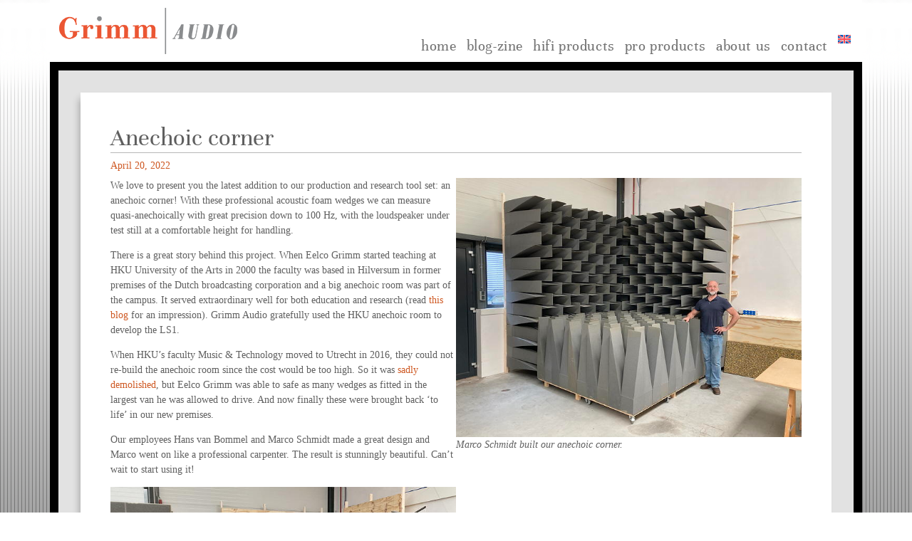

--- FILE ---
content_type: text/html; charset=UTF-8
request_url: https://www.grimmaudio.com/blogs/anechoic-corner/
body_size: 11697
content:

<!DOCTYPE html>
<html lang="en-US">
<head>
	<meta charset="UTF-8">
	<meta http-equiv="X-UA-Compatible" content="IE=edge">
	<meta name="viewport" content="width=device-width, initial-scale=1, shrink-to-fit=no">
	<meta name="mobile-web-app-capable" content="yes">
	<meta name="apple-mobile-web-app-capable" content="yes">
	<meta name="apple-mobile-web-app-title" content="Grimm Audio - Driven to Improve">
	<link rel="profile" href="https://gmpg.org/xfn/11">
	<link rel="pingback" href="https://www.grimmaudio.com/wordpress/xmlrpc.php">
	<title>Anechoic corner &#8211; Grimm Audio</title>
<meta name='robots' content='max-image-preview:large' />
	<style>img:is([sizes="auto" i], [sizes^="auto," i]) { contain-intrinsic-size: 3000px 1500px }</style>
	<link rel='dns-prefetch' href='//d2wy8f7a9ursnm.cloudfront.net' />
<link rel="alternate" type="application/rss+xml" title="Grimm Audio &raquo; Feed" href="https://www.grimmaudio.com/feed/" />
<link rel="alternate" type="application/rss+xml" title="Grimm Audio &raquo; Comments Feed" href="https://www.grimmaudio.com/comments/feed/" />
<script>
window._wpemojiSettings = {"baseUrl":"https:\/\/s.w.org\/images\/core\/emoji\/16.0.1\/72x72\/","ext":".png","svgUrl":"https:\/\/s.w.org\/images\/core\/emoji\/16.0.1\/svg\/","svgExt":".svg","source":{"concatemoji":"https:\/\/www.grimmaudio.com\/wordpress\/wp-includes\/js\/wp-emoji-release.min.js?ver=6.8.3"}};
/*! This file is auto-generated */
!function(s,n){var o,i,e;function c(e){try{var t={supportTests:e,timestamp:(new Date).valueOf()};sessionStorage.setItem(o,JSON.stringify(t))}catch(e){}}function p(e,t,n){e.clearRect(0,0,e.canvas.width,e.canvas.height),e.fillText(t,0,0);var t=new Uint32Array(e.getImageData(0,0,e.canvas.width,e.canvas.height).data),a=(e.clearRect(0,0,e.canvas.width,e.canvas.height),e.fillText(n,0,0),new Uint32Array(e.getImageData(0,0,e.canvas.width,e.canvas.height).data));return t.every(function(e,t){return e===a[t]})}function u(e,t){e.clearRect(0,0,e.canvas.width,e.canvas.height),e.fillText(t,0,0);for(var n=e.getImageData(16,16,1,1),a=0;a<n.data.length;a++)if(0!==n.data[a])return!1;return!0}function f(e,t,n,a){switch(t){case"flag":return n(e,"\ud83c\udff3\ufe0f\u200d\u26a7\ufe0f","\ud83c\udff3\ufe0f\u200b\u26a7\ufe0f")?!1:!n(e,"\ud83c\udde8\ud83c\uddf6","\ud83c\udde8\u200b\ud83c\uddf6")&&!n(e,"\ud83c\udff4\udb40\udc67\udb40\udc62\udb40\udc65\udb40\udc6e\udb40\udc67\udb40\udc7f","\ud83c\udff4\u200b\udb40\udc67\u200b\udb40\udc62\u200b\udb40\udc65\u200b\udb40\udc6e\u200b\udb40\udc67\u200b\udb40\udc7f");case"emoji":return!a(e,"\ud83e\udedf")}return!1}function g(e,t,n,a){var r="undefined"!=typeof WorkerGlobalScope&&self instanceof WorkerGlobalScope?new OffscreenCanvas(300,150):s.createElement("canvas"),o=r.getContext("2d",{willReadFrequently:!0}),i=(o.textBaseline="top",o.font="600 32px Arial",{});return e.forEach(function(e){i[e]=t(o,e,n,a)}),i}function t(e){var t=s.createElement("script");t.src=e,t.defer=!0,s.head.appendChild(t)}"undefined"!=typeof Promise&&(o="wpEmojiSettingsSupports",i=["flag","emoji"],n.supports={everything:!0,everythingExceptFlag:!0},e=new Promise(function(e){s.addEventListener("DOMContentLoaded",e,{once:!0})}),new Promise(function(t){var n=function(){try{var e=JSON.parse(sessionStorage.getItem(o));if("object"==typeof e&&"number"==typeof e.timestamp&&(new Date).valueOf()<e.timestamp+604800&&"object"==typeof e.supportTests)return e.supportTests}catch(e){}return null}();if(!n){if("undefined"!=typeof Worker&&"undefined"!=typeof OffscreenCanvas&&"undefined"!=typeof URL&&URL.createObjectURL&&"undefined"!=typeof Blob)try{var e="postMessage("+g.toString()+"("+[JSON.stringify(i),f.toString(),p.toString(),u.toString()].join(",")+"));",a=new Blob([e],{type:"text/javascript"}),r=new Worker(URL.createObjectURL(a),{name:"wpTestEmojiSupports"});return void(r.onmessage=function(e){c(n=e.data),r.terminate(),t(n)})}catch(e){}c(n=g(i,f,p,u))}t(n)}).then(function(e){for(var t in e)n.supports[t]=e[t],n.supports.everything=n.supports.everything&&n.supports[t],"flag"!==t&&(n.supports.everythingExceptFlag=n.supports.everythingExceptFlag&&n.supports[t]);n.supports.everythingExceptFlag=n.supports.everythingExceptFlag&&!n.supports.flag,n.DOMReady=!1,n.readyCallback=function(){n.DOMReady=!0}}).then(function(){return e}).then(function(){var e;n.supports.everything||(n.readyCallback(),(e=n.source||{}).concatemoji?t(e.concatemoji):e.wpemoji&&e.twemoji&&(t(e.twemoji),t(e.wpemoji)))}))}((window,document),window._wpemojiSettings);
</script>
<style id='wp-emoji-styles-inline-css'>

	img.wp-smiley, img.emoji {
		display: inline !important;
		border: none !important;
		box-shadow: none !important;
		height: 1em !important;
		width: 1em !important;
		margin: 0 0.07em !important;
		vertical-align: -0.1em !important;
		background: none !important;
		padding: 0 !important;
	}
</style>
<link rel='stylesheet' id='wp-block-library-css' href='https://www.grimmaudio.com/wordpress/wp-includes/css/dist/block-library/style.min.css?ver=6.8.3' media='all' />
<style id='classic-theme-styles-inline-css'>
/*! This file is auto-generated */
.wp-block-button__link{color:#fff;background-color:#32373c;border-radius:9999px;box-shadow:none;text-decoration:none;padding:calc(.667em + 2px) calc(1.333em + 2px);font-size:1.125em}.wp-block-file__button{background:#32373c;color:#fff;text-decoration:none}
</style>
<style id='ghostkit-typography-inline-css'>
 
</style>
<style id='global-styles-inline-css'>
:root{--wp--preset--aspect-ratio--square: 1;--wp--preset--aspect-ratio--4-3: 4/3;--wp--preset--aspect-ratio--3-4: 3/4;--wp--preset--aspect-ratio--3-2: 3/2;--wp--preset--aspect-ratio--2-3: 2/3;--wp--preset--aspect-ratio--16-9: 16/9;--wp--preset--aspect-ratio--9-16: 9/16;--wp--preset--color--black: #000000;--wp--preset--color--cyan-bluish-gray: #abb8c3;--wp--preset--color--white: #fff;--wp--preset--color--pale-pink: #f78da7;--wp--preset--color--vivid-red: #cf2e2e;--wp--preset--color--luminous-vivid-orange: #ff6900;--wp--preset--color--luminous-vivid-amber: #fcb900;--wp--preset--color--light-green-cyan: #7bdcb5;--wp--preset--color--vivid-green-cyan: #00d084;--wp--preset--color--pale-cyan-blue: #8ed1fc;--wp--preset--color--vivid-cyan-blue: #0693e3;--wp--preset--color--vivid-purple: #9b51e0;--wp--preset--color--blue: #0d6efd;--wp--preset--color--indigo: #6610f2;--wp--preset--color--purple: #6f42c1;--wp--preset--color--pink: #d63384;--wp--preset--color--red: #dc3545;--wp--preset--color--orange: #fd7e14;--wp--preset--color--yellow: #ffc107;--wp--preset--color--green: #198754;--wp--preset--color--teal: #20c997;--wp--preset--color--cyan: #0dcaf0;--wp--preset--color--gray: #6c757d;--wp--preset--color--gray-dark: #343a40;--wp--preset--gradient--vivid-cyan-blue-to-vivid-purple: linear-gradient(135deg,rgba(6,147,227,1) 0%,rgb(155,81,224) 100%);--wp--preset--gradient--light-green-cyan-to-vivid-green-cyan: linear-gradient(135deg,rgb(122,220,180) 0%,rgb(0,208,130) 100%);--wp--preset--gradient--luminous-vivid-amber-to-luminous-vivid-orange: linear-gradient(135deg,rgba(252,185,0,1) 0%,rgba(255,105,0,1) 100%);--wp--preset--gradient--luminous-vivid-orange-to-vivid-red: linear-gradient(135deg,rgba(255,105,0,1) 0%,rgb(207,46,46) 100%);--wp--preset--gradient--very-light-gray-to-cyan-bluish-gray: linear-gradient(135deg,rgb(238,238,238) 0%,rgb(169,184,195) 100%);--wp--preset--gradient--cool-to-warm-spectrum: linear-gradient(135deg,rgb(74,234,220) 0%,rgb(151,120,209) 20%,rgb(207,42,186) 40%,rgb(238,44,130) 60%,rgb(251,105,98) 80%,rgb(254,248,76) 100%);--wp--preset--gradient--blush-light-purple: linear-gradient(135deg,rgb(255,206,236) 0%,rgb(152,150,240) 100%);--wp--preset--gradient--blush-bordeaux: linear-gradient(135deg,rgb(254,205,165) 0%,rgb(254,45,45) 50%,rgb(107,0,62) 100%);--wp--preset--gradient--luminous-dusk: linear-gradient(135deg,rgb(255,203,112) 0%,rgb(199,81,192) 50%,rgb(65,88,208) 100%);--wp--preset--gradient--pale-ocean: linear-gradient(135deg,rgb(255,245,203) 0%,rgb(182,227,212) 50%,rgb(51,167,181) 100%);--wp--preset--gradient--electric-grass: linear-gradient(135deg,rgb(202,248,128) 0%,rgb(113,206,126) 100%);--wp--preset--gradient--midnight: linear-gradient(135deg,rgb(2,3,129) 0%,rgb(40,116,252) 100%);--wp--preset--font-size--small: 13px;--wp--preset--font-size--medium: 20px;--wp--preset--font-size--large: 36px;--wp--preset--font-size--x-large: 42px;--wp--preset--spacing--20: 0.44rem;--wp--preset--spacing--30: 0.67rem;--wp--preset--spacing--40: 1rem;--wp--preset--spacing--50: 1.5rem;--wp--preset--spacing--60: 2.25rem;--wp--preset--spacing--70: 3.38rem;--wp--preset--spacing--80: 5.06rem;--wp--preset--shadow--natural: 6px 6px 9px rgba(0, 0, 0, 0.2);--wp--preset--shadow--deep: 12px 12px 50px rgba(0, 0, 0, 0.4);--wp--preset--shadow--sharp: 6px 6px 0px rgba(0, 0, 0, 0.2);--wp--preset--shadow--outlined: 6px 6px 0px -3px rgba(255, 255, 255, 1), 6px 6px rgba(0, 0, 0, 1);--wp--preset--shadow--crisp: 6px 6px 0px rgba(0, 0, 0, 1);}:where(.is-layout-flex){gap: 0.5em;}:where(.is-layout-grid){gap: 0.5em;}body .is-layout-flex{display: flex;}.is-layout-flex{flex-wrap: wrap;align-items: center;}.is-layout-flex > :is(*, div){margin: 0;}body .is-layout-grid{display: grid;}.is-layout-grid > :is(*, div){margin: 0;}:where(.wp-block-columns.is-layout-flex){gap: 2em;}:where(.wp-block-columns.is-layout-grid){gap: 2em;}:where(.wp-block-post-template.is-layout-flex){gap: 1.25em;}:where(.wp-block-post-template.is-layout-grid){gap: 1.25em;}.has-black-color{color: var(--wp--preset--color--black) !important;}.has-cyan-bluish-gray-color{color: var(--wp--preset--color--cyan-bluish-gray) !important;}.has-white-color{color: var(--wp--preset--color--white) !important;}.has-pale-pink-color{color: var(--wp--preset--color--pale-pink) !important;}.has-vivid-red-color{color: var(--wp--preset--color--vivid-red) !important;}.has-luminous-vivid-orange-color{color: var(--wp--preset--color--luminous-vivid-orange) !important;}.has-luminous-vivid-amber-color{color: var(--wp--preset--color--luminous-vivid-amber) !important;}.has-light-green-cyan-color{color: var(--wp--preset--color--light-green-cyan) !important;}.has-vivid-green-cyan-color{color: var(--wp--preset--color--vivid-green-cyan) !important;}.has-pale-cyan-blue-color{color: var(--wp--preset--color--pale-cyan-blue) !important;}.has-vivid-cyan-blue-color{color: var(--wp--preset--color--vivid-cyan-blue) !important;}.has-vivid-purple-color{color: var(--wp--preset--color--vivid-purple) !important;}.has-black-background-color{background-color: var(--wp--preset--color--black) !important;}.has-cyan-bluish-gray-background-color{background-color: var(--wp--preset--color--cyan-bluish-gray) !important;}.has-white-background-color{background-color: var(--wp--preset--color--white) !important;}.has-pale-pink-background-color{background-color: var(--wp--preset--color--pale-pink) !important;}.has-vivid-red-background-color{background-color: var(--wp--preset--color--vivid-red) !important;}.has-luminous-vivid-orange-background-color{background-color: var(--wp--preset--color--luminous-vivid-orange) !important;}.has-luminous-vivid-amber-background-color{background-color: var(--wp--preset--color--luminous-vivid-amber) !important;}.has-light-green-cyan-background-color{background-color: var(--wp--preset--color--light-green-cyan) !important;}.has-vivid-green-cyan-background-color{background-color: var(--wp--preset--color--vivid-green-cyan) !important;}.has-pale-cyan-blue-background-color{background-color: var(--wp--preset--color--pale-cyan-blue) !important;}.has-vivid-cyan-blue-background-color{background-color: var(--wp--preset--color--vivid-cyan-blue) !important;}.has-vivid-purple-background-color{background-color: var(--wp--preset--color--vivid-purple) !important;}.has-black-border-color{border-color: var(--wp--preset--color--black) !important;}.has-cyan-bluish-gray-border-color{border-color: var(--wp--preset--color--cyan-bluish-gray) !important;}.has-white-border-color{border-color: var(--wp--preset--color--white) !important;}.has-pale-pink-border-color{border-color: var(--wp--preset--color--pale-pink) !important;}.has-vivid-red-border-color{border-color: var(--wp--preset--color--vivid-red) !important;}.has-luminous-vivid-orange-border-color{border-color: var(--wp--preset--color--luminous-vivid-orange) !important;}.has-luminous-vivid-amber-border-color{border-color: var(--wp--preset--color--luminous-vivid-amber) !important;}.has-light-green-cyan-border-color{border-color: var(--wp--preset--color--light-green-cyan) !important;}.has-vivid-green-cyan-border-color{border-color: var(--wp--preset--color--vivid-green-cyan) !important;}.has-pale-cyan-blue-border-color{border-color: var(--wp--preset--color--pale-cyan-blue) !important;}.has-vivid-cyan-blue-border-color{border-color: var(--wp--preset--color--vivid-cyan-blue) !important;}.has-vivid-purple-border-color{border-color: var(--wp--preset--color--vivid-purple) !important;}.has-vivid-cyan-blue-to-vivid-purple-gradient-background{background: var(--wp--preset--gradient--vivid-cyan-blue-to-vivid-purple) !important;}.has-light-green-cyan-to-vivid-green-cyan-gradient-background{background: var(--wp--preset--gradient--light-green-cyan-to-vivid-green-cyan) !important;}.has-luminous-vivid-amber-to-luminous-vivid-orange-gradient-background{background: var(--wp--preset--gradient--luminous-vivid-amber-to-luminous-vivid-orange) !important;}.has-luminous-vivid-orange-to-vivid-red-gradient-background{background: var(--wp--preset--gradient--luminous-vivid-orange-to-vivid-red) !important;}.has-very-light-gray-to-cyan-bluish-gray-gradient-background{background: var(--wp--preset--gradient--very-light-gray-to-cyan-bluish-gray) !important;}.has-cool-to-warm-spectrum-gradient-background{background: var(--wp--preset--gradient--cool-to-warm-spectrum) !important;}.has-blush-light-purple-gradient-background{background: var(--wp--preset--gradient--blush-light-purple) !important;}.has-blush-bordeaux-gradient-background{background: var(--wp--preset--gradient--blush-bordeaux) !important;}.has-luminous-dusk-gradient-background{background: var(--wp--preset--gradient--luminous-dusk) !important;}.has-pale-ocean-gradient-background{background: var(--wp--preset--gradient--pale-ocean) !important;}.has-electric-grass-gradient-background{background: var(--wp--preset--gradient--electric-grass) !important;}.has-midnight-gradient-background{background: var(--wp--preset--gradient--midnight) !important;}.has-small-font-size{font-size: var(--wp--preset--font-size--small) !important;}.has-medium-font-size{font-size: var(--wp--preset--font-size--medium) !important;}.has-large-font-size{font-size: var(--wp--preset--font-size--large) !important;}.has-x-large-font-size{font-size: var(--wp--preset--font-size--x-large) !important;}
:where(.wp-block-post-template.is-layout-flex){gap: 1.25em;}:where(.wp-block-post-template.is-layout-grid){gap: 1.25em;}
:where(.wp-block-columns.is-layout-flex){gap: 2em;}:where(.wp-block-columns.is-layout-grid){gap: 2em;}
:root :where(.wp-block-pullquote){font-size: 1.5em;line-height: 1.6;}
</style>
<link rel='stylesheet' id='LightGallery-Style-css' href='https://www.grimmaudio.com/wordpress/wp-content/plugins/lightgallery/library/css/lightgallery.css?ver=1.6.11' media='all' />
<link rel='stylesheet' id='wpml-menu-item-0-css' href='https://www.grimmaudio.com/wordpress/wp-content/plugins/sitepress-multilingual-cms/templates/language-switchers/menu-item/style.min.css?ver=1' media='all' />
<link rel='stylesheet' id='testimonial-rotator-style-css' href='https://www.grimmaudio.com/wordpress/wp-content/plugins/testimonial-rotator/testimonial-rotator-style.css?ver=6.8.3' media='all' />
<link rel='stylesheet' id='ghostkit-classic-theme-fallback-css' href='https://www.grimmaudio.com/wordpress/wp-content/plugins/ghostkit/assets/css/fallback-classic-theme.css?ver=1760903159' media='all' />
<link rel='stylesheet' id='ghostkit-css' href='https://www.grimmaudio.com/wordpress/wp-content/plugins/ghostkit/build/gutenberg/style.css?ver=1760903159' media='all' />
<link rel='stylesheet' id='child-understrap-styles-css' href='https://www.grimmaudio.com/wordpress/wp-content/themes/grimmaudio/css/child-theme.min.css?ver=1.2.0' media='all' />
<link rel='stylesheet' id='lightgallery_style-css' href='https://www.grimmaudio.com/wordpress/wp-content/themes/grimmaudio/css/lightgallery.min.css?ver=6.8.3' media='all' />
<link rel='stylesheet' id='slick-css' href='https://www.grimmaudio.com/wordpress/wp-content/themes/grimmaudio/css/slick.css' media='all' />
<link rel='stylesheet' id='slick-slider-style-css' href='https://www.grimmaudio.com/wordpress/wp-content/themes/grimmaudio/css/slick-slider.css?ver=6.8.3' media='all' />
<link rel='stylesheet' id='font-awesome-css-css' href='https://www.grimmaudio.com/wordpress/wp-content/themes/grimmaudio/css/fontawesome.min.css?ver=6.8.3' media='all' />
<link rel='stylesheet' id='font-awesome-css-solid-css' href='https://www.grimmaudio.com/wordpress/wp-content/themes/grimmaudio/css/solid.min.css?ver=6.8.3' media='all' />
<link rel='stylesheet' id='font-awesome-css-brands-css' href='https://www.grimmaudio.com/wordpress/wp-content/themes/grimmaudio/css/brands.min.css?ver=6.8.3' media='all' />
<script id="wpml-cookie-js-extra">
var wpml_cookies = {"wp-wpml_current_language":{"value":"en","expires":1,"path":"\/"}};
var wpml_cookies = {"wp-wpml_current_language":{"value":"en","expires":1,"path":"\/"}};
</script>
<script src="https://www.grimmaudio.com/wordpress/wp-content/plugins/sitepress-multilingual-cms/res/js/cookies/language-cookie.js?ver=484900" id="wpml-cookie-js" defer data-wp-strategy="defer"></script>
<script src="https://www.grimmaudio.com/wordpress/wp-includes/js/jquery/jquery.min.js?ver=3.7.1" id="jquery-core-js"></script>
<script src="https://www.grimmaudio.com/wordpress/wp-includes/js/jquery/jquery-migrate.min.js?ver=3.4.1" id="jquery-migrate-js"></script>
<script id="LightGallery-Script-js-extra">
var LightGallery = {"Options":{"preload":10}};
</script>
<script src="https://www.grimmaudio.com/wordpress/wp-content/plugins/lightgallery/library/js/lightgallery.js?ver=1.6.11" id="LightGallery-Script-js"></script>
<script src="https://www.grimmaudio.com/wordpress/wp-content/plugins/testimonial-rotator/js/jquery.cycletwo.js?ver=6.8.3" id="cycletwo-js"></script>
<script src="https://www.grimmaudio.com/wordpress/wp-content/plugins/testimonial-rotator/js/jquery.cycletwo.addons.js?ver=6.8.3" id="cycletwo-addons-js"></script>
<script src="https://www.grimmaudio.com/wordpress/wp-content/themes/grimmaudio/js/vendor/popper.min.js?ver=6.8.3" id="popper-scripts-js"></script>
<script id="wpml-xdomain-data-js-extra">
var wpml_xdomain_data = {"css_selector":"wpml-ls-item","ajax_url":"https:\/\/www.grimmaudio.com\/wordpress\/wp-admin\/admin-ajax.php","current_lang":"en","_nonce":"bc078759eb"};
</script>
<script src="https://www.grimmaudio.com/wordpress/wp-content/plugins/sitepress-multilingual-cms/res/js/xdomain-data.js?ver=484900" id="wpml-xdomain-data-js" defer data-wp-strategy="defer"></script>
<link rel="https://api.w.org/" href="https://www.grimmaudio.com/wp-json/" /><link rel="alternate" title="JSON" type="application/json" href="https://www.grimmaudio.com/wp-json/wp/v2/posts/5077" /><link rel="EditURI" type="application/rsd+xml" title="RSD" href="https://www.grimmaudio.com/wordpress/xmlrpc.php?rsd" />
<meta name="generator" content="WordPress 6.8.3" />
<link rel="canonical" href="https://www.grimmaudio.com/blogs/anechoic-corner/" />
<link rel='shortlink' href='https://www.grimmaudio.com/?p=5077' />
<link rel="alternate" title="oEmbed (JSON)" type="application/json+oembed" href="https://www.grimmaudio.com/wp-json/oembed/1.0/embed?url=https%3A%2F%2Fwww.grimmaudio.com%2Fblogs%2Fanechoic-corner%2F" />
<link rel="alternate" title="oEmbed (XML)" type="text/xml+oembed" href="https://www.grimmaudio.com/wp-json/oembed/1.0/embed?url=https%3A%2F%2Fwww.grimmaudio.com%2Fblogs%2Fanechoic-corner%2F&#038;format=xml" />
<meta name="generator" content="WPML ver:4.8.4 stt:1,3;" />
<script> jQuery( document ).ready( function( $ ) { $( '.lightgallery-default' ).lightGallery( LightGallery.Options ); }); </script>		<style type="text/css">
			.ghostkit-effects-enabled .ghostkit-effects-reveal {
				pointer-events: none;
				visibility: hidden;
			}
		</style>
		<script>
			if (!window.matchMedia('(prefers-reduced-motion: reduce)').matches) {
				document.documentElement.classList.add(
					'ghostkit-effects-enabled'
				);
			}
		</script>
		<meta name="mobile-web-app-capable" content="yes">
<meta name="apple-mobile-web-app-capable" content="yes">
<meta name="apple-mobile-web-app-title" content="Grimm Audio - Driven to Improve">
</head>

<body class="wp-singular post-template-default single single-post postid-5077 single-format-standard wp-custom-logo wp-embed-responsive wp-theme-understrap wp-child-theme-grimmaudio understrap-has-sidebar">

<div class="outer-container">
    <div class="hfeed site container" id="page">

        <!-- ******************* The Navbar Area ******************* -->
        <div id="wrapper-navbar" itemscope itemtype="http://schema.org/WebSite">

            <a class="skip-link screen-reader-text sr-only" href="#content">Skip to content</a>

                            <div class="container" >
                                <nav class="navbar navbar-expand-md navbar-light">

                        <div class="mx-1 px-0 col-7 col-md-2 col-lg-3 col-xl-4">
                        <a href="https://www.grimmaudio.com/" class="navbar-brand custom-logo-link" rel="home" aria-current="page"> <img src="https://www.grimmaudio.com/wordpress/wp-content/themes/grimmaudio/images/logo.png" srcset="https://www.grimmaudio.com/wordpress/wp-content/themes/grimmaudio/images/logo@2x.png 2x" class="img-fluid" alt="Grimm Audio"></a>                        </div>
                    <button class="navbar-toggler" type="button" data-bs-toggle="collapse" data-bs-target="#navbarNavDropdown" aria-controls="navbarNavDropdown" aria-expanded="false" aria-label="Toggle navigation">
                        <span class="navbar-toggler-icon"></span>
                    </button>

                        <div id="navbarNavDropdown" class="collapse navbar-collapse pt-md-5"><ul id="main-menu" class="navbar-nav ms-auto sans-serif"><li itemscope="itemscope" itemtype="https://www.schema.org/SiteNavigationElement" id="menu-item-22" class="menu-item menu-item-type-custom menu-item-object-custom menu-item-22 nav-item"><a title="Home" href="/" class="nav-link">Home</a></li>
<li itemscope="itemscope" itemtype="https://www.schema.org/SiteNavigationElement" id="menu-item-714" class="menu-item menu-item-type-post_type menu-item-object-page menu-item-714 nav-item"><a title="Blog-zine" href="https://www.grimmaudio.com/blog-zine/" class="nav-link">Blog-zine</a></li>
<li itemscope="itemscope" itemtype="https://www.schema.org/SiteNavigationElement" id="menu-item-818" class="menu-item menu-item-type-taxonomy menu-item-object-category menu-item-818 nav-item"><a title="Hifi Products" href="https://www.grimmaudio.com/hifi-products/" class="nav-link">Hifi Products</a></li>
<li itemscope="itemscope" itemtype="https://www.schema.org/SiteNavigationElement" id="menu-item-8359" class="menu-item menu-item-type-taxonomy menu-item-object-category menu-item-8359 nav-item"><a title="Pro Products" href="https://www.grimmaudio.com/pro-products/" class="nav-link">Pro Products</a></li>
<li itemscope="itemscope" itemtype="https://www.schema.org/SiteNavigationElement" id="menu-item-806" class="menu-item menu-item-type-post_type menu-item-object-page menu-item-has-children dropdown menu-item-806 nav-item"><a title="About us" href="#" data-toggle="dropdown" data-bs-toggle="dropdown" aria-haspopup="true" aria-expanded="false" class="dropdown-toggle nav-link" id="menu-item-dropdown-806">About us</a>
<ul class="dropdown-menu" aria-labelledby="menu-item-dropdown-806" >
	<li itemscope="itemscope" itemtype="https://www.schema.org/SiteNavigationElement" id="menu-item-807" class="menu-item menu-item-type-post_type menu-item-object-page menu-item-807 nav-item"><a title="About us" href="https://www.grimmaudio.com/about-us/" class="dropdown-item">About us</a></li>
	<li itemscope="itemscope" itemtype="https://www.schema.org/SiteNavigationElement" id="menu-item-817" class="menu-item menu-item-type-post_type menu-item-object-page menu-item-817 nav-item"><a title="Our Story" href="https://www.grimmaudio.com/our-story/" class="dropdown-item">Our Story</a></li>
	<li itemscope="itemscope" itemtype="https://www.schema.org/SiteNavigationElement" id="menu-item-816" class="menu-item menu-item-type-post_type menu-item-object-page menu-item-816 nav-item"><a title="Who is Who" href="https://www.grimmaudio.com/who-is-who/" class="dropdown-item">Who is Who</a></li>
</ul>
</li>
<li itemscope="itemscope" itemtype="https://www.schema.org/SiteNavigationElement" id="menu-item-828" class="menu-item menu-item-type-taxonomy menu-item-object-category menu-item-has-children dropdown menu-item-828 nav-item"><a title="Contact" href="#" data-toggle="dropdown" data-bs-toggle="dropdown" aria-haspopup="true" aria-expanded="false" class="dropdown-toggle nav-link" id="menu-item-dropdown-828">Contact</a>
<ul class="dropdown-menu" aria-labelledby="menu-item-dropdown-828" >
	<li itemscope="itemscope" itemtype="https://www.schema.org/SiteNavigationElement" id="menu-item-831" class="menu-item menu-item-type-post_type menu-item-object-page menu-item-831 nav-item"><a title="Contact" href="https://www.grimmaudio.com/contact/" class="dropdown-item">Contact</a></li>
	<li itemscope="itemscope" itemtype="https://www.schema.org/SiteNavigationElement" id="menu-item-829" class="menu-item menu-item-type-taxonomy menu-item-object-category menu-item-829 nav-item"><a title="Hifi Sales" href="https://www.grimmaudio.com/sales-points/hifi-sales/" class="dropdown-item">Hifi Sales</a></li>
	<li itemscope="itemscope" itemtype="https://www.schema.org/SiteNavigationElement" id="menu-item-830" class="menu-item menu-item-type-taxonomy menu-item-object-category menu-item-830 nav-item"><a title="Pro Sales" href="https://www.grimmaudio.com/sales-points/pro-sales/" class="dropdown-item">Pro Sales</a></li>
</ul>
</li>
<li itemscope="itemscope" itemtype="https://www.schema.org/SiteNavigationElement" id="menu-item-wpml-ls-4-en" class="menu-item wpml-ls-slot-4 wpml-ls-item wpml-ls-item-en wpml-ls-current-language wpml-ls-menu-item wpml-ls-first-item wpml-ls-last-item menu-item-type-wpml_ls_menu_item menu-item-object-wpml_ls_menu_item menu-item-wpml-ls-4-en nav-item"><a title="
            " href="https://www.grimmaudio.com/blogs/anechoic-corner/" class="nav-link" role="menuitem"><img class="wpml-ls-flag" src="https://www.grimmaudio.com/wordpress/wp-content/plugins/sitepress-multilingual-cms/res/flags/en.svg" alt="English" /></a></li>
</ul></div>                    </nav><!-- .site-navigation -->

                                </div><!-- .container -->
                

        </div><!-- #wrapper-navbar end -->

<div class="wrapper" id="single-wrapper">

		<div class="row">

			<!-- Do the left sidebar check -->
			
<div class="col-md content-area" id="primary">

			<main class="site-main" id="main">

				
					<article class="p-5 post-5077 post type-post status-publish format-standard has-post-thumbnail hentry category-blogs category-news tag-acoustics tag-hifi tag-pro tag-measurement" id="post-5077">

	<header class="entry-header">

		<h1 class="entry-title border-bottom sans-serif">Anechoic corner</h1>
		<div class="entry-meta">

    		
			<div class="posted-on"><a target="_blank" href="https://www.grimmaudio.com/blogs/anechoic-corner/" rel="bookmark"><time class="entry-date published" datetime="2022-04-20T21:19:45+00:00">April 20, 2022</time></a></div>
		</div><!-- .entry-meta -->

	</header><!-- .entry-header -->

	<div class="text-center mb-2"><img width="640" height="480" src="https://www.grimmaudio.com/wordpress/wp-content/uploads/Anechoic-corner-with-Marco.jpg" class="d-sm-none text-center wp-post-image" alt="" decoding="async" fetchpriority="high" srcset="https://www.grimmaudio.com/wordpress/wp-content/uploads/Anechoic-corner-with-Marco.jpg 660w, https://www.grimmaudio.com/wordpress/wp-content/uploads/Anechoic-corner-with-Marco-600x450.jpg 600w" sizes="(max-width: 640px) 100vw, 640px" /></div>
	<div class="entry-content">

		
<div class="wp-block-columns is-layout-flex wp-container-core-columns-is-layout-9d6595d7 wp-block-columns-is-layout-flex">
<div class="wp-block-column is-layout-flow wp-block-column-is-layout-flow">
<p>We love to present you the latest addition to our production and research tool set: an anechoic corner! With these professional acoustic foam wedges we can measure quasi-anechoically with great precision down to 100 Hz, with the loudspeaker under test still at a comfortable height for handling.&nbsp;</p>



<p>There is a great story behind this project. When Eelco Grimm started teaching at HKU University of the Arts in 2000 the faculty was based in Hilversum in former premises of the Dutch broadcasting corporation and a big anechoic room was part of the campus. It served extraordinary well for both education and research (read <a href="https://www.grimmaudio.com/blogs/what-music-does/">this blog</a> for an impression). Grimm Audio gratefully used the HKU anechoic room to develop the LS1.&nbsp;</p>



<p>When HKU’s faculty Music &amp; Technology moved to Utrecht in 2016, they could not re-build the anechoic room since the cost would be too high. So it was <a href="https://www.grimmaudio.com/blogs/death-of-a-dead-room/">sadly demolished</a>, but Eelco Grimm was able to safe as many wedges as fitted in the largest van he was allowed to drive. And now finally these were brought back ‘to life’ in our new premises.&nbsp;</p>



<p>Our employees Hans van Bommel and Marco Schmidt made a great design and Marco went on like a professional carpenter. The result is stunningly beautiful. Can’t wait to start using it!</p>



<figure class="wp-block-image size-full"><img decoding="async" width="660" height="371" src="https://www.grimmaudio.com/wordpress/wp-content/uploads/Anechoic-corner-preparation.jpg" alt="" class="wp-image-5080" srcset="https://www.grimmaudio.com/wordpress/wp-content/uploads/Anechoic-corner-preparation.jpg 660w, https://www.grimmaudio.com/wordpress/wp-content/uploads/Anechoic-corner-preparation-600x337.jpg 600w" sizes="(max-width: 660px) 100vw, 660px" /></figure>
</div>



<div class="wp-block-column is-layout-flow wp-block-column-is-layout-flow">
<figure class="wp-block-image size-full"><img decoding="async" width="660" height="495" src="https://www.grimmaudio.com/wordpress/wp-content/uploads/Anechoic-corner-with-Marco.jpg" alt="" class="wp-image-5078" srcset="https://www.grimmaudio.com/wordpress/wp-content/uploads/Anechoic-corner-with-Marco.jpg 660w, https://www.grimmaudio.com/wordpress/wp-content/uploads/Anechoic-corner-with-Marco-600x450.jpg 600w" sizes="(max-width: 660px) 100vw, 660px" /><figcaption><em>Marco  Schmidt built our anechoic corner.</em></figcaption></figure>
</div>
</div>



<p></p>

				<div class="wp-block-columns has-2-columns">
			<div class="wp-block-column" style="margin-top: auto;">
				Tags: <a href="https://www.grimmaudio.com/tag/acoustics/" rel="tag">Acoustics</a>, <a href="https://www.grimmaudio.com/tag/hifi/" rel="tag">Hifi</a>, <a href="https://www.grimmaudio.com/tag/pro/" rel="tag">Pro</a>, <a href="https://www.grimmaudio.com/tag/measurement/" rel="tag">Measurement</a>			</div>
						<div class="wp-block-column text-end mt-3 mt-sm-0">
				<div id="sharing-buttons" class="invisible d-inline-block">
					<div class="d-inline-block">Share this on:</div>
					<a class="resp-sharing-button__link" href="https://facebook.com/sharer/sharer.php?u=https%3A%2F%2Fwww.grimmaudio.com%2Fblogs%2Fanechoic-corner" target="_blank" rel="noopener" aria-label="">
						<div class="resp-sharing-button resp-sharing-button--facebook resp-sharing-button--small"><div aria-hidden="true" class="resp-sharing-button__icon resp-sharing-button__icon--solid">
								<svg xmlns="http://www.w3.org/2000/svg" viewBox="0 0 24 24"><path d="M18.77 7.46H14.5v-1.9c0-.9.6-1.1 1-1.1h3V.5h-4.33C10.24.5 9.5 3.44 9.5 5.32v2.15h-3v4h3v12h5v-12h3.85l.42-4z"/></svg>
							</div>
						</div>
					</a>

					<a class="resp-sharing-button__link" href="https://www.linkedin.com/shareArticle?mini=true&amp;url=https%3A%2F%2Fwww.grimmaudio.com%2Fblogs%2Fanechoic-corner&amp;title=Anechoic+corner&amp;summary=Anechoic+corner&amp;source=https%3A%2F%2Fwww.grimmaudio.com%2Fblogs%2Fanechoic-corner" target="_blank" rel="noopener" aria-label="">
						<div class="resp-sharing-button resp-sharing-button--linkedin resp-sharing-button--small"><div aria-hidden="true" class="resp-sharing-button__icon resp-sharing-button__icon--solid">
								<svg xmlns="http://www.w3.org/2000/svg" viewBox="0 0 24 24"><path d="M6.5 21.5h-5v-13h5v13zM4 6.5C2.5 6.5 1.5 5.3 1.5 4s1-2.4 2.5-2.4c1.6 0 2.5 1 2.6 2.5 0 1.4-1 2.5-2.6 2.5zm11.5 6c-1 0-2 1-2 2v7h-5v-13h5V10s1.6-1.5 4-1.5c3 0 5 2.2 5 6.3v6.7h-5v-7c0-1-1-2-2-2z"/></svg>
							</div>
						</div>
					</a>
				</div>
				<a href="#" class="resp-sharing-button__link resp-sharing-button__toggle" onclick='document.getElementById("sharing-buttons").classList.toggle("invisible");return false;' target="_blank" rel="noopener" aria-label="Toggle sharing buttons">
					<div class="resp-sharing-button resp-sharing-button-toggler resp-sharing-button--medium"><div aria-hidden="true" class="resp-sharing-button__icon resp-sharing-button__icon--solidcircle">
							<svg xmlns="http://www.w3.org/2000/svg" x="0px" y="0px" viewBox="0 0 379.768 379.768">
								<path d="M297.331,247.235c-18.52,0-35.284,7.662-47.318,19.972l-104.012-60.72c1.705-5.867,2.669-12.04,2.669-18.453c0-6.112-0.897-12.009-2.447-17.63l103.225-58.48c12.07,12.667,29.058,20.6,47.895,20.6c36.533,0,66.263-29.718,66.263-66.27C363.605,29.718,333.876,0,297.343,0S231.08,29.718,231.08,66.254c0,6.113,0.895,12.01,2.456,17.643l-103.226,58.486c-12.07-12.67-29.061-20.603-47.895-20.603c-36.536,0-66.254,29.718-66.254,66.266c0,36.534,29.718,66.256,66.254,66.256c18.534,0,35.284-7.662,47.33-19.972l104,60.721c-1.699,5.873-2.672,12.058-2.672,18.459c0,36.545,29.729,66.257,66.257,66.257c36.539,0,66.269-29.712,66.269-66.257C363.6,276.959,333.87,247.235,297.331,247.235z"/>
							</svg>
						</div>
					</div>
				</a>
			</div>
		</div>

	</div><!-- .entry-content -->

	<footer class="entry-footer">

		
	</footer><!-- .entry-footer -->

</article><!-- #post-## -->

						
				
			</main><!-- #main -->

		    <!-- Do the right sidebar check -->
		    </div><!-- #primary -->


	    </div><!-- .row -->

</div><!-- Wrapper end -->


<div class="container text-white px-4" id="footer-container">
	<div id="footer-row" class="row pt-4 pb-md-5 align-items-stretch">

		<div class="col-sm-3 d-flex flex-column">
			<img alt="Grimm Audio logo" class="align-self-start" style="flex-shrink: 0; flex-grow: 0;" src="https://www.grimmaudio.com/wordpress/wp-content/themes/grimmaudio/images/logo-grimm-footer.png"/>
			<div class="d-none d-md-block mt-auto">
				Designed & Made<br/>
				in The Netherlands			</div>
			<p class="d-block d-md-none pt-3 pb-3">
				Designed & Made in The Netherlands			</p>
		</div>

		<div class="col-sm-3 pt-sm-2">
			<div class="row">
				<div class="col-6">
					<ul>
						<li><a class="text-white" href="https://www.grimmaudio.com/shop/">Shop</a></li>
						<li><a class="text-white" href="https://www.grimmaudio.com/sales-points/hifi-sales/">Dealers</a></li>
						<li><a class="text-white" href="https://www.grimmaudio.com/support-form">Support</a></li>
						<li><a class="text-white" href="https://www.grimmaudio.com/contact">Contact</a></li>
					</ul>
				</div>
				<div class="col-6">
				</div>
			</div>
		</div>

		<div class="col-sm-3 d-flex flex-column">
			<h2>Newsletter</h2>
			<p>Sign up and receive a present that aids to tune your bass sound.</p>

			<div class="mt-auto pt-2">
				<form action="https://share.hsforms.com/1o1sjOgqBRfy-Swnw1kWb-w5m2kq"
				      class="form-inline" target="_blank">
					<div class="input-group input-group-sm">
						<label for="email" class="sr-only">E-mail</label>
						<input type="email" placeholder="Email address" name="email"
						       class="form-control" required>
						<button type="submit" class="btn btn-primary btn-outline-secondary">Sign up</button>
					</div>
				</form>
			</div>
		</div>

		<div class="col-sm-3 pt-sm-2 text-md-center">
			<ul class="list list-inline mb-0 py-4 pt-md-0">
				<li class="list-inline-item mb-md-3 me-3"><a href="https://facebook.com/grimmaudio" target="_blank"><i class="text-white fab fa-facebook-f fa-2x"></i></a></li>
				<li class="list-inline-item mb-md-3 me-3"><a href="https://instagram.com/grimmaudio" target="_blank"><i class="text-white fab fa-instagram fa-2x"></i></a></li>
				<li class="list-inline-item mb-md-3 me-3"><a href="https://www.linkedin.com/company/grimm-audio" target="_blank"><i class="text-white fab fa-linkedin fa-2x"></i></a></li>
				<li class="list-inline-item mb-md-3"><a href="https://www.youtube.com/user/GrimmAudio" target="_blank"><i class="text-white fab fa-youtube fa-2x"></i></a></li>
			</ul>
		</div>
	</div>
</div>



</div>

<script type="speculationrules">
{"prefetch":[{"source":"document","where":{"and":[{"href_matches":"\/*"},{"not":{"href_matches":["\/wordpress\/wp-*.php","\/wordpress\/wp-admin\/*","\/wordpress\/wp-content\/uploads\/*","\/wordpress\/wp-content\/*","\/wordpress\/wp-content\/plugins\/*","\/wordpress\/wp-content\/themes\/grimmaudio\/*","\/wordpress\/wp-content\/themes\/understrap\/*","\/*\\?(.+)"]}},{"not":{"selector_matches":"a[rel~=\"nofollow\"]"}},{"not":{"selector_matches":".no-prefetch, .no-prefetch a"}}]},"eagerness":"conservative"}]}
</script>
<style id='core-block-supports-inline-css'>
.wp-container-core-columns-is-layout-9d6595d7{flex-wrap:nowrap;}
</style>
<script src="https://www.grimmaudio.com/wordpress/wp-content/plugins/ghostkit/assets/vendor/ivent/dist/ivent.min.js?ver=0.2.0" id="ivent-js"></script>
<script id="ghostkit-helper-js-extra">
var ghostkitVariables = {"version":"3.4.4","pro":"","themeName":"Understrap","settings":{"icon_pack_ghostkit":false,"icon_pack_font-awesome":false},"disabledBlocks":{"ghostkit\/widgetized-area":true,"ghostkit\/changelog":true,"ghostkit\/gist":true,"ghostkit\/google-maps":true,"ghostkit\/twitter":true,"ghostkit\/instagram":true,"ghostkit\/testimonial":true,"ghostkit\/pricing-table":true,"ghostkit\/video":true,"ghostkit\/counter-box":true,"ghostkit\/accordion":true,"ghostkit\/icon-box":true,"ghostkit\/alert":true,"ghostkit\/divider":true,"ghostkit\/button":true,"ghostkit\/progress":true,"ghostkit\/grid":true},"media_sizes":{"sm":576,"md":768,"lg":992,"xl":1200},"timezone":"UTC+00:00","googleMapsAPIKey":"","googleMapsAPIUrl":"https:\/\/maps.googleapis.com\/maps\/api\/js?v=3.exp&language=en","googleReCaptchaAPISiteKey":"","googleReCaptchaAPISecretKey":"","sidebars":{"home-highlight-left":{"id":"home-highlight-left","name":"Home page highlight left"},"home-highlight-right":{"id":"home-highlight-right","name":"Home page highlight right"}},"icons":[],"shapes":[],"fonts":[],"customTypographyList":[],"admin_url":"https:\/\/www.grimmaudio.com\/wordpress\/wp-admin\/","admin_templates_url":"https:\/\/www.grimmaudio.com\/wordpress\/wp-admin\/edit.php?post_type=ghostkit_template"};
</script>
<script id="ghostkit-helper-js-before">
if (ghostkitVariables) { ghostkitVariables.allowPluginColorPalette = true; }
if (ghostkitVariables) { ghostkitVariables.allowPluginCustomizer = true; }
</script>
<script src="https://www.grimmaudio.com/wordpress/wp-content/plugins/ghostkit/build/assets/js/helper.js?ver=1403a9c18f9b7b6b9525" id="ghostkit-helper-js"></script>
<script src="https://www.grimmaudio.com/wordpress/wp-content/plugins/ghostkit/build/assets/js/event-fallbacks.js?ver=decaba978f8c6159be7a" id="ghostkit-event-fallbacks-js"></script>
<script src="https://www.grimmaudio.com/wordpress/wp-content/plugins/ghostkit/assets/vendor/motion/dist/motion.min.js?ver=11.15.0" id="motion-js"></script>
<script src="https://www.grimmaudio.com/wordpress/wp-content/plugins/ghostkit/build/assets/js/main.js?ver=e413b5dd702e70f45593" id="ghostkit-js"></script>
<script src="https://www.grimmaudio.com/wordpress/wp-content/plugins/ghostkit/build/gutenberg/extend/effects/frontend.js?ver=42f5f2cc501efadd2b31" id="ghostkit-extension-effects-js"></script>
<script src="https://www.grimmaudio.com/wordpress/wp-content/plugins/ghostkit/build/gutenberg/style-variants/core-list/frontend.js?ver=a973ba5275fec96abda8" id="ghostkit-style-variant-core-list-js"></script>
<script src="https://www.grimmaudio.com/wordpress/wp-content/themes/grimmaudio/js/child-theme.min.js?ver=1.2.0" id="child-understrap-scripts-js"></script>
<script src="https://www.grimmaudio.com/wordpress/wp-content/themes/grimmaudio/js/vendor/lightgallery-all.min.js?ver=1.2.0" id="lightgallery-js"></script>
<script src="https://www.grimmaudio.com/wordpress/wp-content/themes/grimmaudio/js/vendor/lightgallery-init.js?ver=1.2.0" id="lightgallery-init-js"></script>
<script src="https://www.grimmaudio.com/wordpress/wp-content/themes/grimmaudio/js/vendor/isotope.pkgd.min.js?ver=3.0.6" id="isotope-js"></script>
<script src="https://www.grimmaudio.com/wordpress/wp-includes/js/imagesloaded.min.js?ver=5.0.0" id="imagesloaded-js"></script>
<script src="https://www.grimmaudio.com/wordpress/wp-content/themes/grimmaudio/js/vendor/slick.1.9.0.js?ver=1.2.0" id="slick-js"></script>
<script src="https://www.grimmaudio.com/wordpress/wp-content/themes/grimmaudio/js/init.js?ver=1.2.0" id="init-js"></script>
<script src="//d2wy8f7a9ursnm.cloudfront.net/v7/bugsnag.min.js" id="bugsnag-js"></script>
<script src="https://www.grimmaudio.com/wordpress/wp-includes/js/underscore.min.js?ver=1.13.7" id="underscore-js"></script>
<script id="be-load-more-js-extra">
var beloadmore = {"nonce":"cb37d61b14","url":"https:\/\/www.grimmaudio.com\/wordpress\/wp-admin\/admin-ajax.php","query":{"page":"","name":"anechoic-corner","category_name":"blogs"},"page":"1"};
</script>
<script src="https://www.grimmaudio.com/wordpress/wp-content/themes/grimmaudio/js/load-more.js?ver=1.0" id="be-load-more-js"></script>

<!-- Global site tag (gtag.js) - Google Analytics -->
<script async src="https://www.googletagmanager.com/gtag/js?id=UA-54850965-1"></script>
<script>
    window.dataLayer = window.dataLayer || [];
    function gtag(){dataLayer.push(arguments);}
    gtag('js', new Date());

    gtag('config', 'UA-54850965-1', {'anonymize_ip': true });
</script>

<script defer src="https://static.cloudflareinsights.com/beacon.min.js/vcd15cbe7772f49c399c6a5babf22c1241717689176015" integrity="sha512-ZpsOmlRQV6y907TI0dKBHq9Md29nnaEIPlkf84rnaERnq6zvWvPUqr2ft8M1aS28oN72PdrCzSjY4U6VaAw1EQ==" data-cf-beacon='{"version":"2024.11.0","token":"fee6f964b0c54a70bf98c53ab88e8c09","r":1,"server_timing":{"name":{"cfCacheStatus":true,"cfEdge":true,"cfExtPri":true,"cfL4":true,"cfOrigin":true,"cfSpeedBrain":true},"location_startswith":null}}' crossorigin="anonymous"></script>
</body>

</html>



--- FILE ---
content_type: text/javascript
request_url: https://www.grimmaudio.com/wordpress/wp-content/themes/grimmaudio/js/load-more.js?ver=1.0
body_size: 282
content:
jQuery(function($){

    Number.isInteger = Number.isInteger || function(value) {
            return typeof value === "number" &&
                isFinite(value) &&
                Math.floor(value) === value;
    };

    var targetEl = '.page-template-default .grid, .search-results .grid';
    $(targetEl).append( '<div class="load-more"></div>' );
    var button = $('.grid .load-more');
    var pageFromUrl = parseInt(window.location.pathname.match(/([^\/]*)\/*$/)[1]);
    var page = Number.isInteger(pageFromUrl) ? pageFromUrl : 2;

    var loading = false;
    var scrollHandling = {
        allow: true,
        reallow: function() {
            scrollHandling.allow = true;
        },
        delay: 200
    };

    $(window).scroll(_.throttle(function(){
        if ($(targetEl).length === 0){
            return;
        }

        if( ! loading && scrollHandling.allow ) {
            scrollHandling.allow = false;
            setTimeout(scrollHandling.reallow, scrollHandling.delay);
            var offset = $(targetEl).find('article').last().offset().top - jQuery(window).scrollTop();
            if( offset < 1000 ) {
                loading = true;
                var data = {
                    action: 'be_ajax_load_more',
                    nonce: beloadmore.nonce,
                    page: page,
                    query: beloadmore.query,
                };
                $.post(beloadmore.url, data, function(res) {
                    if( res.success && res.data !== "" ) {
                        var appendData = $(res.data);
                        $(targetEl).append(appendData).isotope('insert', appendData);
                        $(targetEl).append( button );

                        var $grid = jQuery(targetEl).imagesLoaded( function() {
                            $grid.isotope();
                        });

                        page = page + 1;
                        // var url = '/blog-zine/page/' + page;
                        // history.replaceState(null, null, url);
                        loading = false;
                    } else {
                        $(targetEl).isotope();
                    }
                }).fail(function(xhr, textStatus, e) {
                    // console.log(xhr.responseText);
                });

            }
        }
    }, 500));
});

--- FILE ---
content_type: text/javascript
request_url: https://www.grimmaudio.com/wordpress/wp-content/themes/grimmaudio/js/init.js?ver=1.2.0
body_size: 310
content:
jQuery( document ).ready(function($) {

    $('#home-page-slider-left').on('init', function(){
        $(this).removeClass('slick-pre-init');
    });

    setTimeout(function() {
        $('#home-page-slider-left').slick({
            dots: false,
            infinite: true,
            slidesToShow: 1,
            slidesToScroll: 1,
            autoplay: true,
            speed: 600,
            autoplaySpeed: 4000,
            arrows: true,
            prevArrow: "",
            nextArrow: "",
        });
    }, 2500);

    jQuery('a.search-dropdown-item').off('click').on('click', function(e) {

        var type = jQuery(e.currentTarget).data('dropdown-item-type');
        var val = jQuery(e.currentTarget).data('slug');

        var activeInputName = type == 'category' ? 'category_name' : 'tag';
        var inactiveInputName = type == 'category' ? 'tag' : 'category_name';

        jQuery('form#search input[name="' + activeInputName + '"]').val(val);
        jQuery('form#search input[name="' + inactiveInputName + '"]').val('');

        jQuery('button#searchsubmit').click();
    });

    jQuery('#search-button').on('shown.bs.dropdown', function () {
        jQuery('#search-dropdown-input').focus();
    });

    var $grid = jQuery('.grid').imagesLoaded( function() {
        $grid.isotope({
            itemSelector: '.grid-item',
            percentPosition: true,
            filter: '*',
            masonry: {
                columnWidth: '.grid-sizer',
                gutter: '.gutter-sizer'
            }
        });
    });

    jQuery('button.filter-tag-btn').on('click', function(e) {
        e.preventDefault();
        var el = jQuery(e.currentTarget);

        el.toggleClass('active');

        var tagElements = [];
        jQuery('button.filter-tag-btn.active').each(function (arr, btn) {
            tagElements.push( '.grid-item.' + jQuery(btn).data('filter-tag') );
        });

        jQuery('.grid').isotope({
            filter: tagElements.length == 0 ? '*' : tagElements.join(', ')
        });

        return false;
    });

    jQuery('li.current-category-ancestor, li.current-post-ancestor, li.current-menu-ancestor').parents('li').addClass('active');

    if (typeof Bugsnag !== 'undefined') {
        Bugsnag.start('af84e6c897221bf362c3bae787dcec24');
    }
});


--- FILE ---
content_type: text/javascript
request_url: https://www.grimmaudio.com/wordpress/wp-content/themes/grimmaudio/js/vendor/lightgallery-init.js?ver=1.2.0
body_size: 327
content:
jQuery(document).ready(function($) {

    $('.wp-block-image a.lightgallery-single').on('click', function(e) {
        var curImg = buildLGObj(this);

        $('.wp-block-image figure').lightGallery({
            dynamic: true,
            thumbnail: true,
            dynamicEl: [curImg]
        });

        e.preventDefault();
    });

    $('.wp-block-image a.lightgallery').on('click', function(e) {
        var curImg = buildLGObj(this);
        var allImgs = $('.lightgallery-default a').map(function(key, el) {
            return buildLGObj(el);
        }).get();

        allImgs.unshift(curImg);

        allImgs = uniq(allImgs,'src');

        $('.wp-block-image figure').lightGallery({
            dynamic: true,
            thumbnail: true,
            dynamicEl: allImgs
        });

        e.preventDefault();
    });

    function buildLGObj(el) {
        var element = jQuery(el);
        var image = element.find('img');
        return {
            'src': element.attr('href'),
            'thumb': image.attr('src'),
            'subHtml': image.attr('alt')
        };
    }

    function uniq(a, param){
        return a.filter(function(item, pos, array){
            return array.map(function(mapItem){ return mapItem[param]; }).indexOf(item[param]) === pos;
        })
    }

    var isIOS = /iPad|iPhone|iPod/.test(navigator.userAgent) && !window.MSStream;

    if (isIOS) {
        var $lg = jQuery('#lightgallery-1');

        // Force reloading large images on IOS after sliding. https://github.com/sachinchoolur/lightGallery/issues/745
        $lg.on('onAfterOpen.lg onAfterSlide.lg',function(event, index, fromTouch, fromThumb){
            var $lgObject = jQuery('.lg-current .lg-object');
            if ($lgObject.hasClass('lg-fixed')) return false;

            $lgObject.css('max-width', '101%').addClass('lg-fixed');
            setTimeout(function () {
                $lgObject.css('max-width', '100%');
            }, 300);
        });
    }

    // Alternative implementation
    // $('.content-area:not(.gallery-single)').lightGallery({
    //     selector: '.lightgallery-default a[href$=".jpg"],.lightgallery-default a[href$=".jpeg"],.lightgallery-default a[href$=".png"],.lightgallery-default a[href$=".gif"]',
    //     counter: false
    // });
    //
    // $('.content-area .gallery-single').lightGallery({
    //     selector: 'a',
    //     counter: true
    // });

    // $('a[href$=".jpg"], a[href$=".jpeg"], a[href$=".png"], a[href$=".gif"]').lightGallery();

});